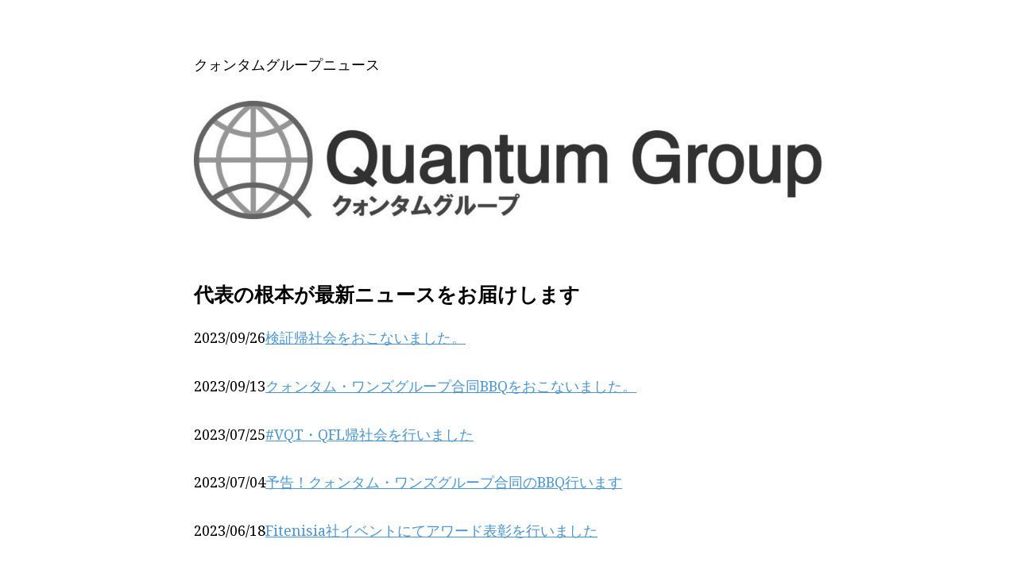

--- FILE ---
content_type: text/html; charset=utf-8
request_url: https://app.simplenote.com/publish/nlGKTH
body_size: 2002
content:
<!DOCTYPE html>
<html>

<head>
  <link rel="manifest" href="/manifest.json">
  <meta name="robots" content="noindex,nofollow">
  <meta charset="utf-8" />
  <meta http-equiv="X-UA-Compatible" content="IE=edge, chrome=1" />
  <meta name="viewport" content="width=device-width,minimum-scale=1,initial-scale=1" />
  <meta name="theme-color" content="#3361cc" />
  <meta name="referrer" content="origin" />
  <title>クォンタムグループニュース</title>
  <link href="https://fonts.googleapis.com/css?family=Noto+Serif" rel="stylesheet" />
  <link rel="shortcut icon" type="image/x-icon" sizes="16x16 32x32 64x64" href="/favicon.ico" />
  <link href="/css/published.css?t=473780554590310637" media="all" rel="stylesheet" type="text/css" />
  <link rel="canonical" href="https://app.simplenote.com/publish/nlGKTH" />
</head>

<body>
  <div class="published-wrap no-ad-size">
    <div class="wrapper">
      <div class="app">
        <div class="note note-detail-markdown">
          
            <p>クォンタムグループニュース</p>

<p><img alt="ロゴ" src="https://pbs.twimg.com/media/FwI8NqpaIAEpmyy?format=jpg&amp;name=medium"></p>

<h3 id="代表の根本か最新ニュースをお届けします">代表の根本が最新ニュースをお届けします</h3>

<p>2023/09/26<a href="https://topdown.co.jp/content?id=d1b893fb-4ffd-4eae-bfec-e0dd842baeca" rel="nofollow">検証帰社会をおこないました。</a></p>

<p>2023/09/13<a href="https://electron-mock-note.vercel.app/content?id=5abcbd85-29a8-4148-8e8a-08086cb956d2" rel="nofollow">クォンタム・ワンズグループ合同BBQをおこないました。</a></p>

<p>2023/07/25<a href="http://simp.ly/p/QVk2yx" rel="nofollow">#VQT・QFL帰社会を行いました</a></p>

<p>2023/07/04<a href="http://simp.ly/publish/qMRgr7" rel="nofollow">予告！クォンタム・ワンズグループ合同のBBQ行います</a></p>

<p>2023/06/18<a href="http://simp.ly/publish/G5g8Fx" rel="nofollow">Fitenisia社イベントにてアワード表彰を行いました</a></p>

<p>2023/06/01 <a href="https://prtimes.jp/main/html/rd/p/000000012.000043109.html" rel="nofollow">未来メディアのTVCMをテレビ東京にて開始されております</a></p>

<p>2023/05/22 <a href="http://simp.ly/publish/mwLZRq" rel="nofollow">クォンタムセオリー帰社会を行いました</a></p>

<p>2023/05/19 <a href="https://wrb.co.jp/products/wearable-%E8%A1%A8%E5%8F%82%E9%81%93%E5%BA%97-%E3%83%94%E3%83%A9%E3%83%86%E3%82%A3%E3%82%B9%E3%83%AC%E3%83%83%E3%82%B9%E3%83%B3" rel="nofollow">中野万知子先生のピラティス特別レッスンをウェアラブル表参道で体験出来ます</a></p>

<p>2023/05/17<a href="https://lounge.dmm.com/detail/4676/" rel="nofollow">上原彩美のオフラインサロン</a>
に参加してきました、メンバーも募集しています。</p>

<p>2023/05/17<a href="http://it-cross.net" rel="nofollow">世界中の子供達を笑顔にするプロジェクト"We Are The 未来 Project"を実施しています！</a></p>

<p>2023/05/17 ランキングサイト<a href="https://top10.co.jp" rel="nofollow">トップテン</a>にて<a href="http://simp.ly/publish/T9XpLc" rel="nofollow">ファッションテック商品開発のアイデアTOP10</a>を掲載しました。</p>

<p>2023/05/15 ランキングサイト<a href="https://top10.co.jp" rel="nofollow">トップテン</a>にて<a href="http://simp.ly/publish/SRR0y6" rel="nofollow">ウェアラブル機器のアイデアTOP10</a>を掲載しました。</p>

<p>2023/03/24 <a href="https://tenshoku.mynavi.jp/jobinfo-335714-1-1-1/" rel="nofollow">クォンタムワンズ社がマイナビ転職にて求人を開始しました。</a></p>

<p>2023/03/01 <a href="https://wrb.co.jp/collections/wenft" rel="nofollow">We Are The 未来 ProjectのTシャツをウェアラブル社ECサイトで販売しております</a></p>

<p>2023/02/10 <a href="https://top10.co.jp/itcompany_service_person/183146 " rel="nofollow">100万円で叶えたい夢アワードの授賞式記事</a>を掲載しました。</p>

          
        </div>
        <!-- .note -->

      </div>
      <!-- .app -->
    </div>

    

    <div class="published-top">
      <span class="logo"><a href="https://simplenote.com" title="Get Simplenote">Published with Simplenote</a></span>

      <div style="padding-top:10px;""><a href="https://wordpress.com/abuse/">Report abuse</a></div>
    </div>
  </div>
  <!-- .published-wrap -->

</body>

</html>